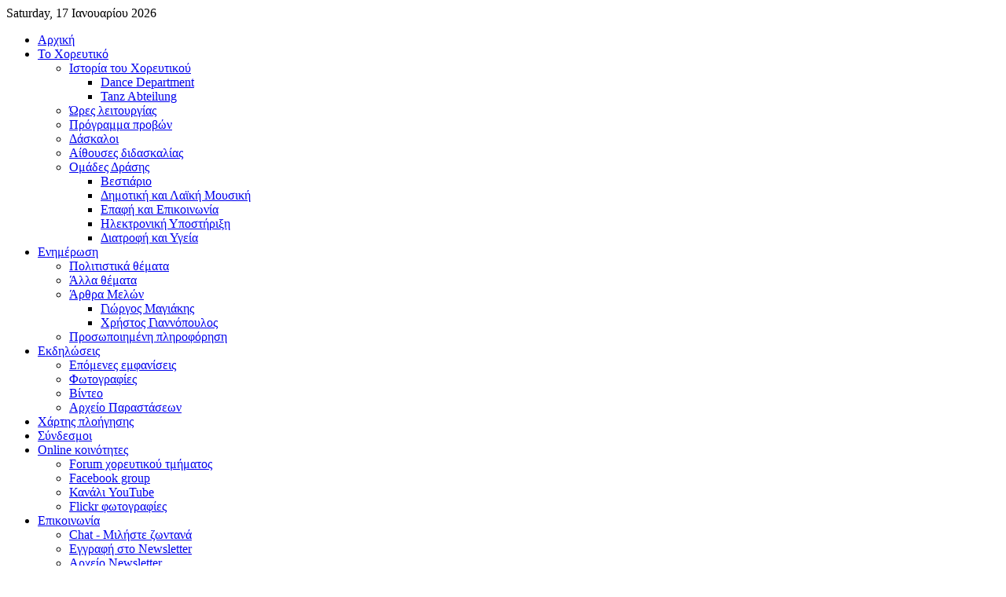

--- FILE ---
content_type: text/html; charset=utf-8
request_url: https://www.xoreutiko-dimou-patras.gr/events/photos.html
body_size: 9316
content:
<!DOCTYPE html PUBLIC "-//W3C//DTD XHTML 1.0 Transitional//EN" "http://www.w3.org/TR/xhtml1/DTD/xhtml1-transitional.dtd">
<html xmlns="http://www.w3.org/1999/xhtml" prefix="og:http://ogp.me/ns#">
<head>
  <base href="https://www.xoreutiko-dimou-patras.gr/events/photos.html" />
  <meta http-equiv="content-type" content="text/html; charset=utf-8" />
  <meta name="robots" content="index, follow" />
  <meta name="keywords" content="" />
  <meta name="description" content="" />
  <meta name="generator" content="Joomla! 1.5 - Open Source Content Management" />
  <title>Φωτογραφίες</title>
  <link href="/events/photos.feed?type=rss" rel="alternate" type="application/rss+xml" title="RSS 2.0" />
  <link href="/events/photos.feed?type=atom" rel="alternate" type="application/atom+xml" title="Atom 1.0" />
  <link href="/templates/ol_omaro/favicon.ico" rel="shortcut icon" type="image/x-icon" />
  <link rel="stylesheet" href="/plugins/system/jceutilities/css/jceutilities.css?v=2.2.3" type="text/css" />
  <link rel="stylesheet" href="/plugins/system/jceutilities/themes/standard/css/style.css?version=2.2.3" type="text/css" />
  <link rel="stylesheet" href="/plugins/content/attachments1.css" type="text/css" />
  <link rel="stylesheet" href="/plugins/content/attachments.css" type="text/css" />
  <link rel="stylesheet" href="/media/com_acymailing/css/module_default.css" type="text/css" />
  <link rel="stylesheet" href="/media/system/css/modal.css" type="text/css" />
  <script type="text/javascript" src="/media/system/js/mootools.js"></script>
  <script type="text/javascript" src="/plugins/system/jceutilities/js/jceutilities.js?v=2.2.3"></script>
  <script type="text/javascript" src="https://www.xoreutiko-dimou-patras.gr/plugins/system/mediaobject/js/mediaobject-150.js"></script>
  <script type="text/javascript" src="/media/system/js/caption.js"></script>
  <script type="text/javascript" src="/plugins/content/attachments_refresh.js"></script>
  <script type="text/javascript" src="/media/system/js/modal.js"></script>
  <script type="text/javascript" src="/plugins/content/avreloaded/silverlight.js"></script>
  <script type="text/javascript" src="/plugins/content/avreloaded/wmvplayer.js"></script>
  <script type="text/javascript" src="/plugins/content/avreloaded/swfobject.js"></script>
  <script type="text/javascript" src="/plugins/content/avreloaded/avreloaded.js"></script>
  <script type="text/javascript">
	window.addEvent('domready', function(){window.jcepopup=new JCEUtilities({popup:{legacy:0,resize:1,icons:1,overlay:1,overlayopacity:0.8,overlaycolor:"#000000",fadespeed:500,scalespeed:500,hideobjects:1,scrollpopup:1},tooltip:{className:"tooltip",opacity:1,speed:150,position:"br",offsets:{x: 16, y: 16}},imgpath:"plugins/system/jceutilities/img",theme:"standard",themecustom:"",themepath:"plugins/system/jceutilities/themes"});});	MediaObject.init({'flash':"9,0,124,0",'windowmedia':"5,1,52,701",'quicktime':"6,0,2,0",'realmedia':"7,0,0,0",'shockwave':"8,5,1,0"});
		window.addEvent('domready', function() {

			SqueezeBox.initialize({});

			$$('a.modal').each(function(el) {
				el.addEvent('click', function(e) {
					new Event(e).stop();
					SqueezeBox.fromElement(el);
				});
			});
		});
  </script>
  <meta property="og:description" content=""/>
<meta property="og:image" content="http://www.xoreutiko-dimou-patras.gr/plugins/content/link.png"/>
<meta property="og:title" content="Φωτογραφίες"/>
<meta property="og:url" content="http://www.xoreutiko-dimou-patras.gr/events/photos.html"/>
<meta property="og:site_name" content="Χορευτικό Τμήμα Δήμου Πάτρας"/>
<meta property="og:locale" content="en_US"/>
<meta name="my:fb" content="on"/>


<!--
<meta property="og:image" content="http://www.xoreutiko-dimou-patras.gr/register/images/logo.fb.jpg" />  
-->
<link rel="shortcut icon" href="/images/favicon.ico" />
<link href="/templates/system/css/system.css" rel="stylesheet" type="text/css" />
<link href="/templates/ol_omaro/css/template_css.css" rel="stylesheet" type="text/css" />
<link href="/templates/ol_omaro/css/red.css" rel="stylesheet" type="text/css" />
<link rel="stylesheet" href="/templates/ol_omaro/css/background/grey.css" type="text/css" />
<link href="/templates/system/css/general.css" rel="stylesheet" type="text/css" />
<link href="/templates/ol_omaro/css/lytebox.css" rel="stylesheet" type="text/css" />
<script type="text/javascript" src="/templates/ol_omaro/scripts/lytebox.js"></script>
<link href="/templates/ol_omaro/css/moomenu.css" rel="stylesheet" type="text/css" />
<script type="text/javascript" src="/templates/ol_omaro/scripts/moomenu.js"></script>

<script type="text/javascript">
window.addEvent('domready', function() {
new moomenu($E('ul.menutop '), {
bgiframe: false,
delay: 100,
animate: {
props: ['width', 'opacity'],
opts: {
duration:200,
fps: 500,
transition: Fx.Transitions.Quad.easeOut}
}
});
});
</script>
<link href="/templates/ol_omaro/css/moovert.css" rel="stylesheet" type="text/css" />
<script type="text/javascript" src="/templates/ol_omaro/scripts/moovert.js"></script>
<script language="javascript" type="text/javascript" src="/templates/ol_omaro/scripts/ol.script.js"></script>
<meta property="og:image" content="https://www.xoreutiko-dimou-patras.gr/images/facebook-share.jpg"><!--[if lte IE 6]>
<link href="/templates/ol_omaro/css/ie6.php" rel="stylesheet" type="text/css" />
<script type="text/javascript">
var siteurl = '/'; window.addEvent ('load', makeTransBG); function makeTransBG() {
makeTransBg($$('img'));
}
</script>
<![endif]-->

<!--[if gte IE 7.0]>
<link href="/templates/ol_omaro/css/ie7.css" rel="stylesheet" type="text/css" />
<![endif]-->

<!--[if gte IE 8.0]>
<style type="text/css">
.clearfix { display: block; }
</style>
<![endif]-->


<script type="text/javascript">

  var _gaq = _gaq || [];
  _gaq.push(['_setAccount', 'UA-31736856-1']);
  _gaq.push(['_setDomainName', 'xoreutiko-dimou-patras.gr']);
  _gaq.push(['_setAllowLinker', true]);
  _gaq.push(['_trackPageview']);

  (function() {
    var ga = document.createElement('script'); ga.type = 'text/javascript'; ga.async = true;
    ga.src = ('https:' == document.location.protocol ? 'https://ssl' : 'http://www') + '.google-analytics.com/ga.js';
    var s = document.getElementsByTagName('script')[0]; s.parentNode.insertBefore(ga, s);
  })();

</script>
</head>

<body  id="bd" class="wide font4 red iehandle">


<div id="td-base">

<!-- BEGIN: tophead -->
<div id="td-tophead" class="conturfix">

<div id="date-format">
<span class="date">
Saturday, 17 Ιανουαρίου 2026</span>
</div>
<!-- BEGIN: LOGO -->
<div id="logo">
<a href="/">
<img src="/templates/ol_omaro/images/logo3.png" alt="" />
</a>
</div>
<!-- END: LOGO -->


<div id="td-topnavwrap" class="conturfix">
<!-- olsi Tool -->
<div id="stanhi-4">
<div id="td-extools">
<!-- olsi Tool -->
<!-- /olsi Tool -->
</div>
</div>
<!-- /olsi Tool -->
</div>

</div>
<!-- END: tophead -->

<!-- Begin Horizontal Menu -->
<div id="col-menu" class="moomenu">
<ul class="menutop"><li class="red item1"><a href="https://www.xoreutiko-dimou-patras.gr/"><span>Αρχική</span></a></li><li class="parent red item106"><a href="#" class="topdaddy"><span>Το Χορευτικό</span></a><ul><li class="parent item130"><a href="/info/istoria.html" class="daddy"><span>Ιστορία του Χορευτικού</span></a><ul><li class="item121"><a href="/info/istoria/dance-department-en.html"><span>Dance Department</span></a></li><li class="item122"><a href="/info/istoria/dance-department-de.html"><span>Tanz Abteilung</span></a></li></ul></li><li class="item109"><a href="/info/time-program.html"><span>Ώρες λειτουργίας</span></a></li><li class="item110"><a href="/info/program.html"><span>Πρόγραμμα προβών</span></a></li><li class="item124"><a href="/info/teachers.html"><span>Δάσκαλοι</span></a></li><li class="item127"><a href="/info/aithouses.html"><span>Αίθουσες διδασκαλίας</span></a></li><li class="parent item112"><a href="/info/team-activities.html" class="daddy"><span>Ομάδες Δράσης</span></a><ul><li class="item114"><a href="/info/team-activities/costume-room.html"><span>Βεστιάριο</span></a></li><li class="item115"><a href="/info/team-activities/music.html"><span>Δημοτική και Λαϊκή Μουσική</span></a></li><li class="item116"><a href="/info/team-activities/public-relarions.html"><span>Επαφή και Επικοινωνία</span></a></li><li class="item118"><a href="/info/team-activities/e-support.html"><span>Ηλεκτρονική Υποστήριξη</span></a></li><li class="item119"><a href="/info/team-activities/health.html"><span>Διατροφή και Υγεία</span></a></li></ul></li></ul></li><li class="parent red item57"><a href="/news.html" class="topdaddy"><span>Ενημέρωση</span></a><ul><li class="item88"><a href="/news/culture-announces.html"><span>Πολιτιστικά θέματα</span></a></li><li class="item89"><a href="/news/other-announces.html"><span>Άλλα θέματα</span></a></li><li class="parent item101"><a href="#" class="daddy"><span>Άρθρα Μελών</span></a><ul><li class="item102"><a href="/news/members-articles/giorgos-magiakis.html"><span>Γιώργος Μαγιάκης</span></a></li><li class="item103"><a href="/news/members-articles/xristos-giannopoulos.html"><span>Χρήστος Γιαννόπουλος</span></a></li></ul></li><li class="item128"><a href="/news/my.html"><span>Προσωποιημένη πληροφόρηση</span></a></li></ul></li><li class="parent red active item59"><a href="/events.html" class="topdaddy"><span>Εκδηλώσεις</span></a><ul><li class="item98"><a href="/events/epomenes-emfaniseis.html"><span>Επόμενες εμφανίσεις</span></a></li><li id="current" class="active item83"><a href="/events/photos.html"><span>Φωτογραφίες</span></a></li><li class="item84"><a href="/events/video.html"><span>Βίντεο</span></a></li><li class="item129"><a href="/events/archive.html"><span>Αρχείο Παραστάσεων</span></a></li></ul></li><li class="red item69"><a href="/sitemap.html"><span>Χάρτης πλοήγησης</span></a></li><li class="red item55"><a href="/links.html"><span>Σύνδεσμοι</span></a></li><li class="parent red item132"><a href="#" class="topdaddy"><span>Online κοινότητες</span></a><ul><li class="item53"><a href="https://www.xoreutiko-dimou-patras.gr/forum/index.php" target="_blank"><span>Forum χορευτικού τμήματος</span></a></li><li class="item133"><a href="https://www.facebook.com/groups/33726336508/" target="_blank"><span>Facebook group</span></a></li><li class="item134"><a href="https://www.youtube.com/user/xoreutikopatras" target="_blank"><span>Κανάλι YouTube</span></a></li><li class="item135"><a href="https://www.flickr.com/photos/xoreutikopatras/" target="_blank"><span>Flickr φωτογραφίες</span></a></li></ul></li><li class="parent red item56"><a href="/contact.html" class="topdaddy"><span>Επικοινωνία</span></a><ul><li class="item73"><a href="/contact/chat.html"><span>Chat - Μιλήστε ζωντανά</span></a></li><li class="item79"><a href="/contact/newsletter-subscribe.html"><span>Εγγραφή στο Newsletter</span></a></li><li class="item99"><a href="/contact/newsletter-archive.html"><span>Αρχείο Newsletter</span></a></li><li class="item54"><a href="/contact/guestbook.html"><span>Βιβλίο Επισκεπτών</span></a></li></ul></li></ul></div>
<!-- End Horizontal Menu -->

<div id="td-basedwrap">
<div id="td-based-body" class="conturfix">

<!-- BEGIN: CONTENT -->
<div id="td-basbody-body">

<!--MOD
breadcumbs moved to line:
-->


<div id="td-centrigwrap">
<div id="td-centrig">

<!-- BEGIN: top fixmod -->
<div id="lr-padd1" class="clearfix">

<table class="lr-padd1">
<tr valign="top">
<!--MOD-->
</tr>
<tr valign="top">
	<td class="lr-padd1">
					<div id="pathway">
			<span class="breadcrumbs pathway">
Βρίσκεστε εδώ: <a href="https://www.xoreutiko-dimou-patras.gr/" class="pathway">Αρχική</a> <img src="/images/breadcrumbs.png" > <a href="/events.html" class="pathway">Εκδηλώσεις</a> <img src="/images/breadcrumbs.png" > Φωτογραφίες</span>

			</div>
			</td>
</tr>
<tr valign="top">
			<td class="lr-padd1">
					<div class="moduletable">
					<form action="index.php" method="post">
	<div class="search">
		<input name="searchword" id="mod_search_searchword" maxlength="20" alt="Αναζήτηση" class="inputbox" type="text" size="20" value="αναζήτηση..."  onblur="if(this.value=='') this.value='αναζήτηση...';" onfocus="if(this.value=='αναζήτηση...') this.value='';" /><input type="image" value="Αναζήτηση" class="button" src="/images/M_images/searchButton.gif" onclick="this.form.searchword.focus();"/>	</div>
	<input type="hidden" name="task"   value="search" />
	<input type="hidden" name="option" value="com_search" />
	<input type="hidden" name="Itemid" value="83" />
</form>		</div>
	
		</td>
	</tr>
</table>

</div>
<!-- END: top fixmod -->


<div class="componentheading">
	Φωτογραφίες</div>
<table class="blog" cellpadding="0" cellspacing="0">
<tr>
	<td valign="top">
					<div>
		
<table class="contentpaneopen">
<tr>
		<td class="contentheading" width="100%">
					Φωτογραφίες από την εκδήλωση Κοπής της Πρωτοχρονιάτικης Πίτας για το έτος 2012			</td>
	
	
		<td align="right" width="100%" class="buttonheading">
	<a href="/events/photos/314-fotografies-apo-tin-ekdilosi-kopis-tis-protoxroniatikis-pitas-gia-to-etos-2012.html?tmpl=component&amp;print=1&amp;layout=default&amp;page=" title="Εκτύπωση" onclick="window.open(this.href,'win2','status=no,toolbar=no,scrollbars=yes,titlebar=no,menubar=no,resizable=yes,width=640,height=480,directories=no,location=no'); return false;" rel="nofollow"><img src="/templates/ol_omaro/images/printButton.png" alt="Εκτύπωση"  /></a>	</td>
	
		   </tr>
</table>
<table class="contentpaneopen">


<tr>
	<td valign="top" colspan="2" class="createdate">
		Τρίτη, 31 Ιανουάριος 2012 21:04	</td>
</tr>


<tr>
<td valign="top" colspan="2">
<p style="text-align: justify;">Φωτογραφικά  στιγμιότυπα από την εκδήλωση Κοπής της Πρωτοχρονιάτικης Πίτας του Χορευτικού Τμήματος του   Πολιτιστικού  Οργανισμού Δήμου Πάτρας, για το έτος 2012, που πραγματοποιήθηκε την Κυριακή 29 Ιανουαρίου στην αίθουσα Αίγλη του Πολυχώρου Veso Mare.</p>
<div class="attachmentsContainer">

<div class="attachmentsList" id="attachmentsList_com_content_default_314"></div>

</div></td>
</tr>


<tr>
	<td  colspan="2">
		<a href="/events/photos/314-fotografies-apo-tin-ekdilosi-kopis-tis-protoxroniatikis-pitas-gia-to-etos-2012.html" class="readon">
			Περισσότερα...</a>
	</td>
</tr>

</table>

<span class="article_separator">&nbsp;</span>

		</div>
					<div>
		
<table class="contentpaneopen">
<tr>
		<td class="contentheading" width="100%">
					Φωτογραφίες από τη συμμετοχή του Χορευτικού Τμήματος στο σεμινάριο χορών στην Ερέτρια			</td>
	
	
		<td align="right" width="100%" class="buttonheading">
	<a href="/events/photos/309-fotografies-apo-ti-summetoxi-tou-xoreutikou-tmimatos-sto-seminario-xoron-stin-eretria.html?tmpl=component&amp;print=1&amp;layout=default&amp;page=" title="Εκτύπωση" onclick="window.open(this.href,'win2','status=no,toolbar=no,scrollbars=yes,titlebar=no,menubar=no,resizable=yes,width=640,height=480,directories=no,location=no'); return false;" rel="nofollow"><img src="/templates/ol_omaro/images/printButton.png" alt="Εκτύπωση"  /></a>	</td>
	
		   </tr>
</table>
<table class="contentpaneopen">


<tr>
	<td valign="top" colspan="2" class="createdate">
		Πέμπτη, 12 Ιανουάριος 2012 21:27	</td>
</tr>


<tr>
<td valign="top" colspan="2">
<p>Φωτογραφικά  στιγμιότυπα από τη συμμετοχή του Χορευτικού Τμήματος του  Πολιτιστικού  Οργανισμού Δήμου Πάτρας στο σεμινάριο χορών στην Ερέτρια, από 5 έως 8 Ιανουαρίου 2012.</p>
<div class="attachmentsContainer">

<div class="attachmentsList" id="attachmentsList_com_content_default_309"></div>

</div></td>
</tr>


<tr>
	<td  colspan="2">
		<a href="/events/photos/309-fotografies-apo-ti-summetoxi-tou-xoreutikou-tmimatos-sto-seminario-xoron-stin-eretria.html" class="readon">
			Περισσότερα...</a>
	</td>
</tr>

</table>

<span class="article_separator">&nbsp;</span>

		</div>
		</td>
</tr>

<tr>
	<td valign="top">
		<div class="blog_more">
			<div>
	<strong>Περισσότερα Άρθρα...</strong>
</div>
<ul>
	<li>
			<a class="blogsection" href="/events/photos/303-fotografies-apo-tin-ekdilosi-o-aggoules-sti-skini.html">
			Φωτογραφίες από την εκδήλωση &quot;Ο Αγγουλές στη σκηνή&quot;</a>
	</li>
	<li>
			<a class="blogsection" href="/events/photos/262-photografies-apo-tin-eglykada.html">
			Φωτογραφίες από τις εορταστικές εκδηλώσεις του Πολιτιστικού Συλλόγου Εγλυκάδας</a>
	</li>
	<li>
			<a class="blogsection" href="/events/photos/260-photografies-apo-ta-demenika.html">
			Φωτογραφίες από τις εορταστικές εκδηλώσεις του Πολιτιστικού Συλλόγου Δεμένικων</a>
	</li>
	<li>
			<a class="blogsection" href="/events/photos/259-photografies-apo-tin-26i-giorti-kerasiou.html">
			Φωτογραφίες από την 26η &quot;Γιορτή Κερασιού&quot;</a>
	</li>
</ul>
		</div>
	</td>
</tr>
<tr>
	<td valign="top" align="center">
		&lt;&lt; <span class="pagenav">Έναρξη</span> &lt; <span class="pagenav">Προηγούμενο</span> <span class="pagenav">1</span> <a title="2" href="/events/photos.html?start=2" class="pagenav">2</a> <a title="3" href="/events/photos.html?start=4" class="pagenav">3</a> <a title="4" href="/events/photos.html?start=6" class="pagenav">4</a> <a title="5" href="/events/photos.html?start=8" class="pagenav">5</a> <a title="6" href="/events/photos.html?start=10" class="pagenav">6</a> <a title="7" href="/events/photos.html?start=12" class="pagenav">7</a> <a title="8" href="/events/photos.html?start=14" class="pagenav">8</a> <a title="9" href="/events/photos.html?start=16" class="pagenav">9</a> <a title="10" href="/events/photos.html?start=18" class="pagenav">10</a> <a title="Επόμενο" href="/events/photos.html?start=2" class="pagenav">Επόμενο</a> &gt; <a title="Τέλος" href="/events/photos.html?start=26" class="pagenav">Τέλος</a> &gt;&gt;		<br /><br />
	</td>
</tr>
<tr>
	<td valign="top" align="center">
		Σελίδα 1 από 14	</td>
</tr>
</table>


<div id="td-topbgr">

<div id="lr-une" class="clearfix">

<div id="ol_top" style="height:23px; float:left">
			<div onclick="ol_tab1()" id="ol_tabs1" style="cursor:pointer; float:left;  margin-right:4px; padding-top:3px; padding-bottom:3px; padding-left:12px; padding-right:12px; background:url(/templates/ol_omaro/images/ol_tabr_linko.png); background-repeat:no-repeat; background-position:top right">
			<a onclick="ol_tab1()" class="ol_tb" style="font-size: 12px; font-weight:bold; cursor:pointer">Σχετικά άρθρα</a>
		</div>
		
	
	
	
	
	
	
	
	






</div>

</div>

<div style="clear:both">

<div id="ol_bottom" style="font-size:98%;; padding-bottom:0px">
				<div style="display:none" class="ol_divs" id="ol_divs1"></div>
			
		
		
		
		
		
		
		
		
		
		
		
		
		
	
</div>

<div id="ol_bottom_wrapper" style="height:12px">

</div>

<script type="text/javascript">

function ol_tab1() {
ol_hide_divs();
document.getElementById("ol_divs1").style.display = "block";
document.getElementById("ol_tabs1").style.backgroundImage = "url(/templates/ol_omaro/images/ol_tabr_link.png)";
}

function ol_tab2() {
ol_hide_divs();
document.getElementById("ol_divs2").style.display = "block";
document.getElementById("ol_tabs2").style.backgroundImage = "url(/templates/ol_omaro/images/ol_tabr_link.png)";
}

function ol_tab3() {
ol_hide_divs();
document.getElementById("ol_divs3").style.display = "block";
document.getElementById("ol_tabs3").style.backgroundImage = "url(/templates/ol_omaro/images/ol_tabr_link.png)";
}

function ol_tab4() {
ol_hide_divs();
document.getElementById("ol_divs4").style.display = "block";
document.getElementById("ol_tabs4").style.backgroundImage = "url(/templates/ol_omaro/images/ol_tabr_link.png)";
}

function ol_tab5() {
ol_hide_divs();
document.getElementById("ol_divs5").style.display = "block";
document.getElementById("ol_tabs5").style.backgroundImage = "url(/templates/ol_omaro/images/ol_tabr_link.png)";
}

function ol_tab6() {
ol_hide_divs();
document.getElementById("ol_divs6").style.display = "block";
document.getElementById("ol_tabs6").style.backgroundImage = "url(/templates/ol_omaro/images/ol_tabr_link.png)";
}

function ol_tab7() {
ol_hide_divs();
document.getElementById("ol_divs7").style.display = "block";
document.getElementById("ol_tabs7").style.backgroundImage = "url(/templates/ol_omaro/images/ol_tabr_link.png)";
}

function ol_tab8() {
ol_hide_divs();
document.getElementById("ol_divs8").style.display = "block";
document.getElementById("ol_tabs8").style.backgroundImage = "url(/templates/ol_omaro/images/ol_tabr_link.png)";
}

function ol_tab9() {
ol_hide_divs();
document.getElementById("ol_divs9").style.display = "block";
document.getElementById("ol_tabs9").style.backgroundImage = "url(/templates/ol_omaro/images/ol_tabr_link.png)";
}

function ol_tab10() {
ol_hide_divs();
document.getElementById("ol_divs10").style.display = "block";
document.getElementById("ol_tabs10").style.backgroundImage = "url(/templates/ol_omaro/images/ol_tabr_link.png)";
}

function ol_tab11() {
ol_hide_divs();
document.getElementById("ol_divs11").style.display = "block";
document.getElementById("ol_tabs11").style.backgroundImage = "url(/templates/ol_omaro/images/ol_tabr_link.png)";
}

function ol_tab12() {
ol_hide_divs();
document.getElementById("ol_divs12").style.display = "block";
document.getElementById("ol_tabs12").style.backgroundImage = "url(/templates/ol_omaro/images/ol_tabr_link.png)";
}

function ol_tab13() {
ol_hide_divs();
document.getElementById("ol_divs13").style.display = "block";
document.getElementById("ol_tabs13").style.backgroundImage = "url(/templates/ol_omaro/images/ol_tabr_link.png)";
}

function ol_tab14() {
ol_hide_divs();
document.getElementById("ol_divs14").style.display = "block";
document.getElementById("ol_tabs14").style.backgroundImage = "url(/templates/ol_omaro/images/ol_tabr_link.png)";
}

function ol_tab15() {
ol_hide_divs();
document.getElementById("ol_divs15").style.display = "block";
document.getElementById("ol_tabs15").style.backgroundImage = "url(/templates/ol_omaro/images/ol_tabr_link.png)";
}

function ol_hide_divs() {

document.getElementById("ol_divs1").style.display = "none";
document.getElementById("ol_tabs1").style.backgroundImage = "url(/templates/ol_omaro/images/ol_tabr_linko.png)";















}

function ol_show_first() {

document.getElementById("ol_divs1").style.display = "block";
document.getElementById("ol_tabs1").style.backgroundImage = "url(/templates/ol_omaro/images/ol_tabr_link.png)";
return false;















}

ol_show_first();

</script></div>

</div>
<!-- -->
</div>
</div>


<div id="sr-padd" class="clearfix">
</div>
</div>
<!-- END: CONTENT -->


</div>

<!-- BEGIN USERBOTTOM-->
<div id="lr-padd" class="clearfix">
		<div class="moduletable">
					<script>function fbs_click() {u=location.href;t=document.title;window.open('http://www.facebook.com/sharer.php?u='+encodeURIComponent(u)+'&t='+encodeURIComponent(t),'sharer','toolbar=0,status=0,width=626,height=436');return false;}</script><style> html .fb_share_button { display: -moz-inline-block; display:inline-block; padding:1px 1px 1px 20px; height:17px; color:#3b5998; background:url(//static.ak.facebook.com/images/share/facebook_share_icon.gif?6:26981) no-repeat left; } html .fb_share_button:hover { color:#e5791e; background:url(http://static.ak.facebook.com/images/share/facebook_share_icon.gif?6:26981) no-repeat left; text-decoration:none; } </style> <a rel="nofollow" href="https://www.facebook.com/share.php?u=<url>" class="fb_share_button" onclick="return fbs_click()" target="_blank" style="text-decoration:none;">Δημοσίευση σελίδας στο facebook</a>
		</div>
	
<table class="lr-padd" cellspacing="3">
<tr valign="top">
<td class="lr-padd">
		<div class="moduletable">
					<h3>Πρόσφατα άρθρα</h3>
					<ul class="latestnews">
	<li class="latestnews">
		<a href="/news/616-anakoinosi-eggrafon-2025-2026.html" class="latestnews">
			Ανακοίνωση εγγραφών 2025 - 2026</a>
	</li>
	<li class="latestnews">
		<a href="/news/615-protomagia-2025.html" class="latestnews">
			ΓΙΟΡΤΗ ΧΟΡΕΥΤΙΚΩΝ ΣΥΓΚΡΟΤΗΜΑΤΩΝ – ΠΡΩΤΟΜΑΓΙΑ 2025</a>
	</li>
	<li class="latestnews">
		<a href="/news/614-anakoinosi-eggrafon-2024-2025.html" class="latestnews">
			Ανακοίνωση εγγραφών 2024 - 2025</a>
	</li>
	<li class="latestnews">
		<a href="/news/613-protomagia-2024.html" class="latestnews">
			ΓΙΟΡΤΗ ΧΟΡΕΥΤΙΚΩΝ ΣΥΓΚΡΟΤΗΜΑΤΩΝ – ΠΡΩΤΟΜΑΓΙΑ 2024</a>
	</li>
	<li class="latestnews">
		<a href="/news/612-xristoygenniatikes-eyxes-ton-tmimaton-kai-ton-daskalon.html" class="latestnews">
			Χριστουγεννιάτικες ευχές των τμημάτων και των δασκάλων</a>
	</li>
	<li class="latestnews">
		<a href="/news/611-anakoinosi-eggrafon-2023-2024.html" class="latestnews">
			Ανακοίνωση εγγραφών 2023 - 2024</a>
	</li>
	<li class="latestnews">
		<a href="/news/610-1o-diethnes-xoreutiko-antamoma.html" class="latestnews">
			«1ο Διεθνές Χορευτικό Αντάμωμα» στον Πολυχώρο Πολιτισμού Ιχθυόσκαλα στις 2-3-4 Σεπτεμβρίου 2023</a>
	</li>
	<li class="latestnews">
		<a href="/news/609-antamoma-2023.html" class="latestnews">
			ΚΑΛΕΣΜΑ – ΠΡΟΣΚΛΗΣΗ για το «ΔΙΕΘΝΕΣ ΧΟΡΕΥΤΙΚΌ ΑΝΤΑΜΩΜΑ» 2-3-4 ΣΕΠΤΕΜΒΡΙΟΥ 2023 ΣΤΟΝ ΠΟΛΥΧΩΡΟ ΠΟΛΙΤΙΣΜΟΥ “ΙΧΘΥΟΣΚΑΛΑ”</a>
	</li>
	<li class="latestnews">
		<a href="/news/608-protomagia-2023.html" class="latestnews">
			ΓΙΟΡΤΗ ΧΟΡΕΥΤΙΚΩΝ ΣΥΓΚΡΟΤΗΜΑΤΩΝ – ΠΡΩΤΟΜΑΓΙΑ 2023</a>
	</li>
</ul>		</div>
	
</td>
</tr>
</table>
</div>
<!-- END USER BOTTOM -->


<div id="lr-padd" class="clearfix">
<table class="lr-padd" cellspacing="3">
<tr valign="top">
<td class="lr-padd">
		<div class="moduletable">
					<h3>Σύνδεση Χρήστη</h3>
					<form action="https://www.xoreutiko-dimou-patras.gr/component/comprofiler/login.html" method="post" id="mod_loginform" class="cbLoginForm" style="margin:0px;">
<table width="100%" border="0" cellspacing="0" cellpadding="0" class="mod_login">
<tr><td><span id="mod_login_usernametext"><label for="mod_login_username">Χρήστης</label></span><br />
<span><input type="text" name="username" id="mod_login_username" class="inputbox" size="14" /></span><br />
<span id="mod_login_passwordtext"><label for="mod_login_password">Κωδικός</label></span><br /><span><input type="password" name="passwd" id="mod_login_password" class="inputbox" size="14" /></span><br />
<input type="hidden" name="op2" value="login" />
<input type="hidden" name="lang" value="greek" />
<input type="hidden" name="force_session" value="1" />
<input type="hidden" name="return" value="B:aHR0cDovL3d3dy54b3JldXRpa28tZGltb3UtcGF0cmFzLmdyL2NvbXBvbmVudC9jb21wcm9maWxlci8=" />
<input type="hidden" name="message" value="0" />
<input type="hidden" name="loginfrom" value="loginmodule" />
<input type="hidden" name="cbsecuritym3" value="cbm_3abc8d6e_60d18cbf_15b595dc5736774a314ddea154d72170" />
<input type="checkbox" name="remember" id="mod_login_remember" value="yes" /> <span id="mod_login_remembermetext"><label for="mod_login_remember">Να με θυμάσαι</label></span><br />
<span class="cbLoginButtonSpan"><input type="submit" name="Submit" class="button" value="Σύνδεση" /></span></td></tr>
<tr><td><a href="https://www.xoreutiko-dimou-patras.gr/component/comprofiler/lostpassword.html" class="mod_login">Έχασα τον κωδικό εισόδου</a></td></tr>
</table></form>		</div>
			<div class="moduletable">
					<h3>Συνδεδεμένα Μέλη</h3>
					Κανένα		</div>
	
</td>
<td class="lr-padd">
		<div class="moduletable">
					<h3>Επόμενες εμφανίσεις</h3>
					 

 
<p></p><p>Δε βρέθηκαν προγραμματισμένες εμφανίσεις!</p><p></p><p>Δείτε το <a href="/arxeio-xoreutikou/plays-archive.html">αρχείο παραστάσεων</a>.</p> 

 
		</div>
	
</td>
</tr>
</table>
</div>
<!-- BEGIN: BOTTOM fixmod -->
<div id="lr-padd2" class="clearfix">
<table class="lr-padd2" cellspacing="4">
<tr valign="top">
<td class="lr-padd2">
		<div class="moduletable">
					<h3>Ενημερωτικη λιστα</h3>
					<div class="acymailing_module" id="acymailing_module_formAcymailing1">
	<div class="acymailing_mootoolsbutton">
				<p><a rel="{handler: 'iframe', size: {x: 250, y: 200}}" class="modal acymailing_togglemodule" id="acymailing_togglemodule_formAcymailing1" href="/component/acymailing/sub/display/formid-80/tmpl-component.html">Εγγραφή</a></p>
	</div>
</div>		</div>
	
</td>
<td class="lr-padd2">
		<div class="moduletable">
					<h3>Αριθμος Επισκεπτων</h3>
					<!-- Vinaora Visitors Counter for Joomla! --><div><div style="text-align: center;"><img src="https://www.xoreutiko-dimou-patras.gr/modules/mod_vvisit_counter/images/digit_counter/default/1.png" style="margin:0; padding:0; border:0px none; " alt="mod_vvisit_counter" title="Αριθμός Επισκεπτών" /><img src="https://www.xoreutiko-dimou-patras.gr/modules/mod_vvisit_counter/images/digit_counter/default/9.png" style="margin:0; padding:0; border:0px none; " alt="mod_vvisit_counter" title="Αριθμός Επισκεπτών" /><img src="https://www.xoreutiko-dimou-patras.gr/modules/mod_vvisit_counter/images/digit_counter/default/1.png" style="margin:0; padding:0; border:0px none; " alt="mod_vvisit_counter" title="Αριθμός Επισκεπτών" /><img src="https://www.xoreutiko-dimou-patras.gr/modules/mod_vvisit_counter/images/digit_counter/default/0.png" style="margin:0; padding:0; border:0px none; " alt="mod_vvisit_counter" title="Αριθμός Επισκεπτών" /><img src="https://www.xoreutiko-dimou-patras.gr/modules/mod_vvisit_counter/images/digit_counter/default/2.png" style="margin:0; padding:0; border:0px none; " alt="mod_vvisit_counter" title="Αριθμός Επισκεπτών" /><img src="https://www.xoreutiko-dimou-patras.gr/modules/mod_vvisit_counter/images/digit_counter/default/7.png" style="margin:0; padding:0; border:0px none; " alt="mod_vvisit_counter" title="Αριθμός Επισκεπτών" /><img src="https://www.xoreutiko-dimou-patras.gr/modules/mod_vvisit_counter/images/digit_counter/default/1.png" style="margin:0; padding:0; border:0px none; " alt="mod_vvisit_counter" title="Αριθμός Επισκεπτών" /></div><div><table cellpadding="0" cellspacing="0" style="margin: 3px; text-align: center; align: center; width: 90%;" class="vinaora_counter"><tbody align="center"><tr align="left"><td><img src="https://www.xoreutiko-dimou-patras.gr/modules/mod_vvisit_counter/images/stats/calendar/vtoday.png" alt="mod_vvisit_counter" title="2026-01-17" /></td><td>Σήμερα</td><td align="right">120</td></tr><tr align="left"><td><img src="https://www.xoreutiko-dimou-patras.gr/modules/mod_vvisit_counter/images/stats/calendar/vyesterday.png" alt="mod_vvisit_counter" title="2026-01-16" /></td><td>Χτες</td><td align="right">148</td></tr><tr align="left"><td><img src="https://www.xoreutiko-dimou-patras.gr/modules/mod_vvisit_counter/images/stats/calendar/vweek.png" alt="mod_vvisit_counter" title="2026-01-12 -&gt; 2026-01-17" /></td><td>Αυτή την εβδομάδα</td><td align="right">855</td></tr><tr align="left"><td><img src="https://www.xoreutiko-dimou-patras.gr/modules/mod_vvisit_counter/images/stats/calendar/vlweek.png" alt="mod_vvisit_counter" title="2026-01-05 -&gt; 2026-01-12" /></td><td>Την περασμένη εβδομάδα</td><td align="right">1040</td></tr><tr align="left"><td><img src="https://www.xoreutiko-dimou-patras.gr/modules/mod_vvisit_counter/images/stats/calendar/vmonth.png" alt="mod_vvisit_counter" title="2026-01-01 -&gt; 2026-01-17" /></td><td>Αυτό το μήνα</td><td align="right">2487</td></tr><tr align="left"><td><img src="https://www.xoreutiko-dimou-patras.gr/modules/mod_vvisit_counter/images/stats/calendar/vlmonth.png" alt="mod_vvisit_counter" title="2025-12-01 -&gt; 2026-01-01" /></td><td>Τον περασμένο μήνα</td><td align="right">4577</td></tr><tr align="left"><td><img src="https://www.xoreutiko-dimou-patras.gr/modules/mod_vvisit_counter/images/stats/calendar/vall.png" alt="mod_vvisit_counter" title="'Since Dec 2009'" /></td><td>Όλες τις ημέρες</td><td align="right">1910271</td></tr></tbody></table></div></div>		</div>
			<div class="moduletable">
					 Έχουμε&nbsp;28 επισκέπτες&nbsp;συνδεδεμένους		</div>
	
</td>
<td class="lr-padd2">
		<div class="moduletable">
					<h3>Δημοσκοπηση</h3>
					<form action="index.php" method="post" name="form2">

<table width="95%" border="0" cellspacing="0" cellpadding="1" align="center" class="poll">
<thead>
	<tr>
		<td style="font-weight: bold;">
			Ποιές ενότητες της σελίδας θα θέλατε να αλλάξουν/εμπλουτιστούν;		</td>
	</tr>
</thead>
	<tr>
		<td align="center">
			<table class="pollstableborder" cellspacing="0" cellpadding="0" border="0">
							<tr>
					<td class="sectiontableentry2" valign="top">
						<input type="radio" name="voteid" id="voteid13" value="13" alt="13" />
					</td>
					<td class="sectiontableentry2" valign="top">
						<label for="voteid13">
							Οι ενότητες της σελίδας είναι αρκετά πλούσιες και δε χρειάζονται αλλαγές						</label>
					</td>
				</tr>
											<tr>
					<td class="sectiontableentry1" valign="top">
						<input type="radio" name="voteid" id="voteid14" value="14" alt="14" />
					</td>
					<td class="sectiontableentry1" valign="top">
						<label for="voteid14">
							Στοιχεία και πληροφορίες για το Χορευτικό Τμήμα						</label>
					</td>
				</tr>
											<tr>
					<td class="sectiontableentry2" valign="top">
						<input type="radio" name="voteid" id="voteid15" value="15" alt="15" />
					</td>
					<td class="sectiontableentry2" valign="top">
						<label for="voteid15">
							Προβολή εκδηλώσεων Χορευτικού Τμήματος						</label>
					</td>
				</tr>
											<tr>
					<td class="sectiontableentry1" valign="top">
						<input type="radio" name="voteid" id="voteid16" value="16" alt="16" />
					</td>
					<td class="sectiontableentry1" valign="top">
						<label for="voteid16">
							Πολυμεσικό υλικό (φωτογραφίες/βίντεο)						</label>
					</td>
				</tr>
											<tr>
					<td class="sectiontableentry2" valign="top">
						<input type="radio" name="voteid" id="voteid17" value="17" alt="17" />
					</td>
					<td class="sectiontableentry2" valign="top">
						<label for="voteid17">
							Εκδηλώσεις άλλων χορευτικών ομάδων						</label>
					</td>
				</tr>
											<tr>
					<td class="sectiontableentry1" valign="top">
						<input type="radio" name="voteid" id="voteid18" value="18" alt="18" />
					</td>
					<td class="sectiontableentry1" valign="top">
						<label for="voteid18">
							Γενική ενημέρωση για θέματα χορού						</label>
					</td>
				</tr>
											<tr>
					<td class="sectiontableentry2" valign="top">
						<input type="radio" name="voteid" id="voteid19" value="19" alt="19" />
					</td>
					<td class="sectiontableentry2" valign="top">
						<label for="voteid19">
							Όλα τα παραπάνω						</label>
					</td>
				</tr>
										</table>
		</td>
	</tr>
	<tr>
		<td>
			<div align="center">
				<input type="submit" name="task_button" class="button" value="Ψηφίστε" />
				&nbsp;
				<input type="button" name="option" class="button" value="Αποτελέσματα" onclick="document.location.href='/component/poll/15-poies-enotites-tis-selidas-na-allaksoun.html'" />
			</div>
		</td>
	</tr>
</table>

	<input type="hidden" name="option" value="com_poll" />
	<input type="hidden" name="task" value="vote" />
	<input type="hidden" name="id" value="15" />
	<input type="hidden" name="1844d8d48925de841adad5c86ba9bf20" value="1" /></form>		</div>
	
</td>
</tr>
</table>
</div>
<!-- END: BOTTOM fixmod -->
<!-- BEGIN: FOOTER -->

<div class="clr" ></div>

<div id="td-footer">
<div id="td-copyright">Copyright &copy; 2009-2026 Χορευτικό Τμήμα Δήμου Πάτρας.  Ανάπτυξη και συντήρηση <a href="http://www.execs.gr" target="_blank">www.execs.gr</a>.
<br />
Η χρήση της ιστοσελίδας www.xoreutiko-dimou-patras.gr προϋποθέτει την αποδοχή των <a href="/terms.html" title="Όροι Χρήσης και Προϋποθέσεις">όρων χρήσης περιεχομένου και υπηρεσιών</a>.
<!--   -->
</div>
<div class="copyright">
<a href="javascript:void(0)" onclick="javascript:history.go(-1)"><img src="/templates/ol_omaro/images/toback.gif " title="Επιστροφή" alt="" border="0" align="right" /></a>
<a href="javascript:void(0)" onclick="goto_top()"><img src="/templates/ol_omaro/images/totop.gif " title="Αρχή σελίδας" alt="" border="0" align="right" /></a>
</div>
</div>
<!-- END: FOOTER -->
</div>
</div>

<script type="text/javascript" src="/templates/ol_omaro/scripts/tips.js"></script>
<script defer src="https://static.cloudflareinsights.com/beacon.min.js/vcd15cbe7772f49c399c6a5babf22c1241717689176015" integrity="sha512-ZpsOmlRQV6y907TI0dKBHq9Md29nnaEIPlkf84rnaERnq6zvWvPUqr2ft8M1aS28oN72PdrCzSjY4U6VaAw1EQ==" data-cf-beacon='{"version":"2024.11.0","token":"9c6c69f54cbe48239114550586c52c34","r":1,"server_timing":{"name":{"cfCacheStatus":true,"cfEdge":true,"cfExtPri":true,"cfL4":true,"cfOrigin":true,"cfSpeedBrain":true},"location_startswith":null}}' crossorigin="anonymous"></script>
</body>
</html>


<!--CUSTOM CODE -->
